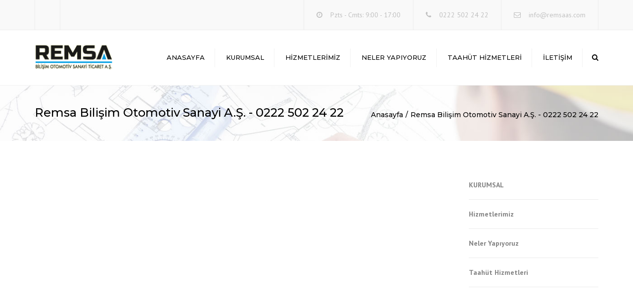

--- FILE ---
content_type: text/html
request_url: https://remsaas.com/index.asp?sec=1&menuid=19&altmenuid=26
body_size: 22710
content:

<!DOCTYPE html>
<html lang="tr-TR">
<meta http-equiv="content-type" content="text/html;charset=UTF-8" />
<head>
	<meta charset="UTF-8" />
    <meta name="viewport" content="width=device-width, initial-scale=1, maximum-scale=1">
	<link rel="profile" href="https://gmpg.org/xfn/11" />
<!-- Global site tag (gtag.js) - Google Analytics -->
<script async src="https://www.googletagmanager.com/gtag/js?id=UA-8840944-7"></script>
<script>
  window.dataLayer = window.dataLayer || [];
  function gtag(){dataLayer.push(arguments);}
  gtag('js', new Date());

  gtag('config', 'UA-8840944-7');
</script>

	
<link rel='dns-prefetch' href='https://fonts.googleapis.com/' />
<link rel='dns-prefetch' href='https://s.w.org/' />
<link href="https://fonts.googleapis.com/css?family=PT+Sans:400%7CMontserrat:400%2C500" rel="stylesheet" property="stylesheet" type="text/css" media="all">
		<script type="text/javascript">
			window._wpemojiSettings = {"baseUrl":"https:\/\/s.w.org\/images\/core\/emoji\/11\/72x72\/","ext":".png","svgUrl":"https:\/\/s.w.org\/images\/core\/emoji\/11\/svg\/","svgExt":".svg","source":{"concatemoji":"https:\/\/www.eskisehirburada.com\/img\/temp14\/js\/wp-emoji-release.min.js?ver=4.9.21"}};
			!function(e,a,t){var n,r,o,i=a.createElement("canvas"),p=i.getContext&&i.getContext("2d");function s(e,t){var a=String.fromCharCode;p.clearRect(0,0,i.width,i.height),p.fillText(a.apply(this,e),0,0);e=i.toDataURL();return p.clearRect(0,0,i.width,i.height),p.fillText(a.apply(this,t),0,0),e===i.toDataURL()}function c(e){var t=a.createElement("script");t.src=e,t.defer=t.type="text/javascript",a.getElementsByTagName("head")[0].appendChild(t)}for(o=Array("flag","emoji"),t.supports={everything:!0,everythingExceptFlag:!0},r=0;r<o.length;r++)t.supports[o[r]]=function(e){if(!p||!p.fillText)return!1;switch(p.textBaseline="top",p.font="600 32px Arial",e){case"flag":return s([55356,56826,55356,56819],[55356,56826,8203,55356,56819])?!1:!s([55356,57332,56128,56423,56128,56418,56128,56421,56128,56430,56128,56423,56128,56447],[55356,57332,8203,56128,56423,8203,56128,56418,8203,56128,56421,8203,56128,56430,8203,56128,56423,8203,56128,56447]);case"emoji":return!s([55358,56760,9792,65039],[55358,56760,8203,9792,65039])}return!1}(o[r]),t.supports.everything=t.supports.everything&&t.supports[o[r]],"flag"!==o[r]&&(t.supports.everythingExceptFlag=t.supports.everythingExceptFlag&&t.supports[o[r]]);t.supports.everythingExceptFlag=t.supports.everythingExceptFlag&&!t.supports.flag,t.DOMReady=!1,t.readyCallback=function(){t.DOMReady=!0},t.supports.everything||(n=function(){t.readyCallback()},a.addEventListener?(a.addEventListener("DOMContentLoaded",n,!1),e.addEventListener("load",n,!1)):(e.attachEvent("onload",n),a.attachEvent("onreadystatechange",function(){"complete"===a.readyState&&t.readyCallback()})),(n=t.source||{}).concatemoji?c(n.concatemoji):n.wpemoji&&n.twemoji&&(c(n.twemoji),c(n.wpemoji)))}(window,document,window._wpemojiSettings);
		</script>
		<style type="text/css">
img.wp-smiley,
img.emoji {
	display: inline !important;
	border: none !important;
	box-shadow: none !important;
	height: 1em !important;
	width: 1em !important;
	margin: 0 .07em !important;
	vertical-align: -0.1em !important;
	background: none !important;
	padding: 0 !important;
}
</style>
<link rel='stylesheet' id='contact-form-7-css'  href='https://www.eskisehirburada.com/img/temp14/plugins/contact-form-7/includes/css/styles20fd.css?ver=4.9.2' type='text/css' media='all' />
<link rel='stylesheet' id='rs-plugin-settings-css'  href='css/settings.css?ver=5.4.6.4' type='text/css' media='all' />
<style id='rs-plugin-settings-inline-css' type='text/css'>
.tp-caption a{color:#ff7302;text-shadow:none;-webkit-transition:all 0.2s ease-out;-moz-transition:all 0.2s ease-out;-o-transition:all 0.2s ease-out;-ms-transition:all 0.2s ease-out}.tp-caption a:hover{color:#ffa902}
</style>
<link rel='stylesheet' id='js_composer_front-css'  href='https://www.eskisehirburada.com/img/temp14/plugins/js_composer/assets/css/js_composer.min5243.css?ver=5.4.5' type='text/css' media='all' />
<link rel='stylesheet' id='font-awesome-css'  href='css/font-awesome.min.css?ver=5.4.5' type='text/css' media='all' />
<link rel='stylesheet' id='owl-css-css'  href='https://www.eskisehirburada.com/img/temp14/js/owl/assets/owl.carousel87b5.css?ver=4.9.21' type='text/css' media='all' />
<link rel='stylesheet' id='font_type_1-css'  href='https://fonts.googleapis.com/css?family=Montserrat%3A400italic%2C400%2C500%2C600%2C700%2C300&amp;subset=latin%2Clatin-ext&amp;ver=4.9.21' type='text/css' media='all' />
<link rel='stylesheet' id='font_type_2-css'  href='https://fonts.googleapis.com/css?family=PT+Sans%3A400italic%2C400%2C500%2C600%2C700%2C300&amp;subset=latin%2Clatin-ext&amp;ver=4.9.21' type='text/css' media='all' />
<link rel='stylesheet' id='theme_main_style-css'  href='https://www.eskisehirburada.com/img/temp14/style87b5.css?ver=4.9.21' type='text/css' media='all' />
<link rel='stylesheet' id='swipebox-css'  href='https://www.eskisehirburada.com/img/temp14/css/swipebox87b5.css?ver=4.9.21' type='text/css' media='all' />
<link rel='stylesheet' id='anps_core-css'  href='https://www.eskisehirburada.com/img/temp14/css/core87b5.css?ver=4.9.21' type='text/css' media='all' />
<link rel='stylesheet' id='theme_wordpress_style-css'  href='https://www.eskisehirburada.com/img/temp14/css/wordpress87b5.css?ver=4.9.21' type='text/css' media='all' />

<style id='theme_wordpress_style-inline-css' type='text/css'>
body, ol.list > li > *, .recent-portfolio--modern-1 .recent-portfolio__excerpt, .testimonial-modern__link, .testimonial-modern__link:hover, .testimonial-modern__link:focus, .product_meta span span, .f-content__content { color: #727272; } /* Header colors */ .top-bar, .top-bar a { font-size: 14px; } @media(min-width: 992px) { .site-header-style-boxed, .site-header-style-full-width { background-color: ; } .woo-header-cart .cart-contents > i, .nav-wrap .site-search-toggle button, .nav-bar .site-search-toggle button { color: #000000; } .site-navigation a, .home .site-header-sticky-active .site-navigation .menu-item-depth-0 > a:not(:hover):not(:focus), .paralax-header .site-header-style-transparent.site-header-sticky-active .site-navigation .menu-item-depth-0 > a:not(:hover):not(:focus), .nav-empty { color: #000000; } .menu-button { color: #000000 !important; } } .site-header-style-normal .nav-wrap { background-color: #ffffff; } @media(min-width: 992px) { .site-navigation .sub-menu { background-color: #fff; } .site-navigation .sub-menu a { color: #000000; } } .heading-left.divider-sm span:before, .heading-middle.divider-sm span:before, .heading-middle span:before, .heading-left span:before, .divider-modern:not(.heading-content) span:after, .recent-portfolio__title::after, .portfolio-modern__title::after, .rp-modern__header::after { background-color: #ffc329; } .site-navigation .current-menu-item > a:not(:focus):not(:hover), .home .site-navigation .current-menu-item > a:not(:focus):not(:hover), .home .site-header.site-header-sticky-active .menu-item-depth-0.current-menu-item > a:not(:focus):not(:hover) { color: #ffc329 !important; } @media(min-width: 992px) { .site-search-toggle button:hover, .site-search-toggle button:focus, .site-navigation ul:not(.sub-menu) > li > a:hover, .site-navigation ul:not(.sub-menu) > li > a:focus { color: #ffc329; } /* Boxed header style background color */ .site-header-style-boxed .nav-bar-wrapper { background-color: ; } } @media(max-width: 991px) { .site-search-toggle button:hover, .site-search-toggle button:focus, .navbar-toggle:hover, .navbar-toggle:focus { background-color: #ffc329; } .site-search-toggle button, .navbar-toggle { background-color: #292929; } } /* Front Colors (transparent menus) */ @media(min-width: 992px) { .home .site-navigation .menu-item-depth-0 > a, .home header:not(.site-header-sticky-active) .site-search-toggle button:not(:hover):not(:focus), .nav-empty { color: #ffffff; } .home .site-navigation ul:not(.sub-menu) > li > a, .home .nav-empty, .home header:not(.site-header-sticky-active) .woo-header-cart .cart-contents > i, .home header:not(.site-header-sticky-active) .site-search-toggle button { color: #ffffff; } .home .site-header .menu-item-depth-0.current-menu-item > a { color: !important; } .home .site-search-toggle button:focus, .home .site-search-toggle button:hover { color: ; } } .home .site-header .menu-item-depth-0 > a:hover, .home .site-header .menu-item-depth-0 > a:focus { color: ; } .site-navigation a:hover, .site-navigation a:focus, .site-navigation .current-menu-item > a, .home .site-navigation ul:not(.sub-menu) > li > a:hover, .home .site-navigation ul:not(.sub-menu) > li > a:focus, .home header:not(.site-header-sticky-active) .site-search-toggle button:hover { color: ; } /* Top bar colors */ .top-bar { background-color: #f9f9f9; color: #c1c1c1; } .top-bar a:not(:hover) { color: #c1c1c1; } .top-bar, .top-bar a { font-size: 14px; } /* Top bar height */ @media(min-width: 992px) { .top-bar > .container { min-height: 60px; } /* Menu divider */ .site-header:not(.site-header-vertical-menu) .site-navigation > ul > li:after { } } /* Main menu height */ /* logo bg color */ @media (min-width: 992px) { .site-header-dropdown-2 .sub-menu .menu-item + .menu-item > a::before, .site-header-dropdown-3 .sub-menu .menu-item + .menu-item > a::before { background-color: #ececec; } } /* Footer */ .site-footer { background: #242424; } .site-footer .copyright-footer { color: #c4c4c4; background: #0f0f0f; } footer.site-footer .copyright-footer > .container:before, .site-footer.style-4 .working-hours td::after, .site-footer.style-4 .working-hours th::after { background: #fff; } .site-footer.style-4 .tagcloud a, .site-footer.style-4 .menu-item { border-color: #fff; } .site-footer, .site-footer h3, .site-footer h4 { color: #d9d9d9; } .site-footer .row .menu .current_page_item > a, .site-footer.style-4 .working-hours td { color: ; } .site-footer .row a:hover, .site-footer .row a:focus, .site-footer.style-4 .menu-item a::before, .site-footer.style-4 .social a, .site-footer.style-4 .socialize a { color: !important; } .site-footer.style-4 .widget-title::after { background-color: ; } .site-footer.style-4 .tagcloud a:hover, .site-footer.style-4 .tagcloud a:focus { border-color: ; } .site-footer .row .widget-title { color: #fff} a, .btn-link, .icon.style-2 .fa, .error-404 h2, .page-heading, .statement .style-3, .dropcaps.style-2:first-letter, .list li:before, ol.list, .post.style-2 header > span, .post.style-2 header .fa, .page-numbers span, .nav-links span, .team .socialize a, blockquote.style-2:before, .panel-group.style-2 .panel-title a:before, .contact-info .fa, blockquote.style-1:before, .comment-list .comment header h1, .faq .panel-title a.collapsed:before, .faq .panel-title a:after, .faq .panel-title a, .filter button.selected, .filter:before, .primary, .search-posts i, .counter .counter-number, #wp-calendar th, #wp-calendar caption, .testimonials blockquote p:before, .testimonials blockquote p:after, .heading-left span:before, .heading-middle span:before, .price, .widget-price, .star-rating, section.container .widget_shopping_cart .quantity, .tab-pane .commentlist .meta strong, .woocommerce-tabs .commentlist .meta strong, .widget_recent_comments .recentcomments a { color: #292929; } .testimonials.white blockquote p:before, .testimonials.white blockquote p:after { color: #fff; } .counter .wrapbox { border-color:#292929; } body .tp-bullets.simplebullets.round .bullet.selected { border-color: #292929; } .carousel-indicators li.active, .ls-michell .ls-bottom-slidebuttons a.ls-nav-active { border-color: #292929 !important; } .icon .fa, .posts div a, .progress-bar, .nav-tabs > li.active:after, .vc_tta-style-anps_tabs .vc_tta-tabs-list > li.vc_active:after, section.container .menu li.current-menu-item .sub-menu a, section.container .menu li.current-menu-ancestor .sub-menu a, .pricing-table header, .mark, .post .post-meta button, blockquote.style-2:after, .panel-style-1 .panel-title a:before, .carousel-indicators li, .carousel-indicators .active, .ls-michell .ls-bottom-slidebuttons a, .twitter .carousel-indicators li, .twitter .carousel-indicators li.active, #wp-calendar td a, body .tp-bullets.simplebullets.round .bullet, .site-search, .onsale, .plus, .minus, .widget_price_filter .ui-slider .ui-slider-range, .woo-header-cart .cart-contents > span, .form-submit #submit, .testimonials blockquote header:before, div.woocommerce-tabs ul.tabs li.active:before , mark, .woocommerce-product-gallery__trigger { background-color: #292929; } .testimonials.white blockquote header:before { background-color: #fff; } h1, h2, h3, h4, h5, h6, .nav-tabs > li > a, .nav-tabs > li.active > a, .vc_tta-tabs-list > li > a span, .statement, .page-heading a, .page-heading a:after, p strong, .dropcaps:first-letter, .page-numbers a, .nav-links a, .searchform, .searchform input[type="text"], .socialize a, .widget_rss .rss-date, .widget_rss cite, .panel-title, .panel-group.style-2 .panel-title a.collapsed:before, blockquote.style-1, .comment-list .comment header, .faq .panel-title a:before, .faq .panel-title a.collapsed, .filter button, .carousel .carousel-control, #wp-calendar #today, .woocommerce-result-count, input.qty, .product_meta, .woocommerce-review-link, .woocommerce-before-loop .woocommerce-ordering:after, .widget_price_filter .price_slider_amount .button, .widget_price_filter .price_label, section.container .product_list_widget li h4 a, .shop_table.table thead th, .shop_table.table tfoot, .product-single-header .variations label, .tab-pane .commentlist .meta, .woocommerce-tabs .commentlist .meta, .f-content__title, .icon-m__title, table.table > thead th, .recent-portfolio__title, a:hover .recent-portfolio__title, a:focus .recent-portfolio__title, .portfolio-modern__title, a:hover .portfolio-modern__title, a:focus .portfolio-modern__title { color: #000000; } .ls-michell .ls-nav-next, .ls-michell .ls-nav-prev { color:#fff; } .contact-form input[type="text"]:focus, .contact-form textarea:focus { border-color: #000000 !important; } .pricing-table header h2, .mark.style-2, .btn.dark, .twitter .carousel-indicators li, .added_to_cart { background-color: #000000; } .price_slider_wrapper .ui-widget-content { background-color: #ececec; } body, .alert .close, .post header, #lang_sel_list a.lang_sel_sel, #lang_sel_list ul a, #lang_sel_list_list ul a:visited, .widget_icl_lang_sel_widget #lang_sel ul li ul li a, .widget_icl_lang_sel_widget #lang_sel a, .heading-subtitle { font-family: PT Sans; } h1, h2, h3, h4, h5, h6, .btn, .woocommerce-page .button, .page-heading, .team em, blockquote.style-1, .onsale, .added_to_cart, .price, .widget-price, .woocommerce-review-link, .product_meta, .tab-pane .commentlist .meta, .woocommerce-tabs .commentlist .meta, .wpcf7-submit, .f-content__title, .icon-m__title, .icon-m__link, button.single_add_to_cart_button, .important { font-family: Montserrat; font-weight: 500; } .nav-tabs > li > a, .site-navigation > ul a, .menu-button, .vc_tta-tabs-list > li > a, .tp-arr-titleholder, .above-nav-bar.top-bar ul li { font-family: Montserrat; font-weight: 500; } .pricing-table header h2, .pricing-table header .price, .pricing-table header .currency, .table thead, h1.style-3, h2.style-3, h3.style-3, h4.style-3, h5.style-3, h6.style-3, .page-numbers a, .page-numbers span, .nav-links a, .nav-links span, .alert, .comment-list .comment header, .woocommerce-result-count, .product_list_widget li > a, .product_list_widget li p.total strong, .cart_list + .total, .shop_table.table tfoot, .product-single-header .variations label { font-family: Montserrat; font-weight: 500; } .site-search #searchform-header input[type="text"] { font-family: Montserrat; font-weight: 500; } /*Top Bar*/ .testimonials.carousel .white ~ .carousel-control:hover, .testimonials.carousel .white ~ .carousel-control:focus { color: #ffc329 !important; } /*testimonials*/ .testimonials blockquote p { border-bottom: 1px solid #292929; } .testimonials.white blockquote p { border-bottom: 1px solid #fff; } div.testimonials blockquote.item.active p, .testimonials blockquote cite { color: #292929; } div.testimonials.white blockquote.item.active p, div.testimonials.white blockquote.item.active cite a, div.testimonials.white blockquote.item.active cite, .wpb_content_element .widget .tagcloud a, div.testimonials.white blockquote.item p, div.testimonials.white blockquote.item cite, .testimonials.carousel .white ~ .carousel-control { color: #fff; } a:hover, a:focus, .a:hover, .site-header a:hover, .icon a:hover h2, .nav-tabs > li > a:hover, .top-bar a:hover, .page-heading a:hover, .menu a:hover, .menu .is-active a, .page-numbers a:hover, .nav-links a:hover, .widget-categories a:hover, .product-categories a:hover, .widget_archive a:hover, .widget_categories a:hover, .widget_recent_entries a:hover, .socialize a:hover, .faq .panel-title a.collapsed:hover, .carousel .carousel-control:hover, a:hover h1, a:hover h2, a:hover h3, a:hover h4, a:hover h5, .ls-michell .ls-nav-next:hover, .ls-michell .ls-nav-prev:hover, body .tp-leftarrow.default:hover, body .tp-rightarrow.default:hover, .product_list_widget li h4 a:hover, .cart-contents:hover i, .icon.style-2 a:hover .fa, .team .socialize a:hover, .recentblog header a:hover h2, .scrollup a:hover, .hovercolor, i.hovercolor, .post.style-2 header i.hovercolor.fa, article.post-sticky header:before, .wpb_content_element .widget a:hover, .star-rating, .menu .current_page_item > a, .vc_tta-tab:hover > a > span, .page-numbers.current, .widget_layered_nav a:hover, .widget_layered_nav a:focus, .widget_layered_nav .chosen a, .widget_layered_nav_filters a:hover, .widget_layered_nav_filters a:focus, .widget_rating_filter .star-rating:hover, .widget_rating_filter .star-rating:focus, .icon-m__link, .bg-primary, .logos .owl-nav > *:hover, .logos .owl-nav > *:focus, .testimonials-modern .owl-nav > *:hover, .testimonials-modern .owl-nav > *:focus, .rp-modern__icon { color: #ffc329; } .filter button.selected { color: #ffc329!important; } .logos--style-3 .logos__wrap:hover, .logos--style-3 .logos__wrap:focus, .logos--style-5 .logos__wrap:hover, .logos--style-5 .logos__wrap:focus, .scrollup a:hover, .panel-style-3 .panel-heading a, .gallery-fs .owl-item a:hover:after, .gallery-fs .owl-item a:focus:after, .gallery-fs .owl-item a.selected:after, blockquote:not([class]) p, .blockquote-style-1 p, .blockquote-style-2 p, .featured-content, .post-minimal-wrap { border-color: #ffc329; } .site-footer:not(.style-4) .tagcloud a:hover, .twitter .carousel-indicators li:hover, .added_to_cart:hover, .icon a:hover .fa, .posts div a:hover, #wp-calendar td a:hover, .plus:hover, .minus:hover, .widget_price_filter .price_slider_amount .button:hover, .form-submit #submit:hover, .anps_download > a span.anps_download_icon, .onsale, .woo-header-cart .cart-contents > span, .woocommerce-product-gallery__trigger:hover, .woocommerce-product-gallery__trigger:focus, .f-content__icon, .f-content__divider, .icon-m__media, .panel-style-3 .panel-heading a, .logos .owl-dot:hover, .logos .owl-dot:focus, .logos .owl-dot.active, .testimonials-modern .owl-dot:hover, .testimonials-modern .owl-dot:focus, .testimonials-modern .owl-dot.active, .large-above-menu-style-5 .widget_anpstext .fa, .large-above-menu-style-5 .widget_anpssocial ul, .menu-button { background-color: #ffc329; } body { font-size: 14px; } h1, .h1 { font-size: 31px; } h2, .h2 { font-size: 15px; } h3, .h3 { font-size: 18px; } h4, .h4 { font-size: 18px; } h5, .h5 { font-size: 16px; } .site-navigation, .site-navigation ul li a { font-size: 13px; } @media (min-width: 992px) { .site-header-dropdown-3 .site-navigation > ul > .menu-item:not(.megamenu) .sub-menu a:hover, .site-header-dropdown-3 .site-navigation > ul > .menu-item:not(.megamenu) .sub-menu a:focus { background-color: #ffc329; } } @media (min-width: 1200px) { .site-navigation .sub-menu a, .site-navigation .main-menu .megamenu { font-size: 12px; } } .page-heading h1 { font-size: 24px; line-height: 34px; } .recent-portfolio__title, .recentportfolio h2, .portfolio h2, .portfolio-modern__title { font-size: 16px; } article.post-sticky header .stickymark i.nav_background_color { color: #ffffff; } .triangle-topleft.hovercolor { border-top: 60px solid #ffc329; } h1.single-blog, article.post h1.single-blog { font-size: 28px; } .home .site-header .above-nav-bar.top-bar, .home div.site-wrapper div.transparent.top-bar, .home div.site-wrapper div.transparent.top-bar #lang_sel a.lang_sel_sel { color: #ebebeb; } .home div.site-wrapper div.transparent.top-bar a:hover, .home div.site-wrapper div.transparent.top-bar #lang_sel a.lang_sel_sel:hover { color: ; } section.container .menu li.current-menu-item .sub-menu a, section.container .menu li.current-menu-ancestor .sub-menu a { background: ; color: ; } section.container ul.menu ul.sub-menu > li > a:hover, section.container ul.menu li.current_page_item > a, section.container ul.menu ul.sub-menu > li.current_page_item > a { color: ; } @media (min-width: 993px) { .responsive .site-navigation .sub-menu { background:#fff; } .responsive .site-navigation .sub-menu a { color: #000000; } } /*buttons*/ input#place_order { background-color: #030303; } input#place_order:hover, input#place_order:focus { background-color: #ffc329; } .btn, .wpcf7-submit, button.single_add_to_cart_button, p.form-row input.button, .woocommerce-page .button { -moz-user-select: none; background-image: none; border: 0; color: #fff; cursor: pointer; display: inline-block; line-height: 1.5; margin-bottom: 0; max-width: 100%; text-align: center; text-transform: uppercase; text-decoration:none; transition: background-color 0.2s ease 0s; text-overflow: ellipsis; vertical-align: middle; overflow: hidden; white-space: nowrap; } .btn.btn-sm, .wpcf7-submit { padding: 11px 17px; font-size: 14px; } .btn, .wpcf7-submit, button.single_add_to_cart_button, p.form-row input.button, .woocommerce-page .button { border-radius: 0; border-radius: 4px; background-color: #030303; color: #ffffff; } .btn:hover, .btn:active, .btn:focus, .wpcf7-submit:hover, .wpcf7-submit:active, .wpcf7-submit:focus, button.single_add_to_cart_button:hover, button.single_add_to_cart_button:active, button.single_add_to_cart_button:focus, p.form-row input.button:hover, p.form-row input.button:focus, .woocommerce-page .button:hover, .woocommerce-page .button:focus { background-color: #ffc329; color: #ffffff; border:0; } .btn.style-1, .vc_btn.style-1 { border-radius: 4px; background-color: #292929; color: #fff!important; } .btn.style-1:hover, .btn.style-1:active, .btn.style-1:focus, .vc_btn.style-1:hover, .vc_btn.style-1:active, .vc_btn.style-1:focus { background-color: #ffc329; color: !important; } .btn.slider { border-radius: 4px; background-color: #ffc329; color: #fff; } .btn.slider:hover, .btn.slider:active, .btn.slider:focus { background-color: #242424; color: #fff; } .btn.style-2, .vc_btn.style-2 { border-radius: 4px; border: 2px solid #ffc329; background-color: #ffc329; color: #fff!important; } .btn.style-2:hover, .btn.style-2:active, .btn.style-2:focus, .vc_btn.style-2:hover, .vc_btn.style-2:active, .vc_btn.style-2:focus { background-color: #000000; color: #fff!important; border-color: #ffc329; border: 2px solid #ffc329; } .btn.style-3, .vc_btn.style-3 { border: 2px solid #ffffff; border-radius: 4px; background-color: transparent; color: #ffffff!important; } .btn.style-3:hover, .btn.style-3:active, .btn.style-3:focus, .vc_btn.style-3:hover, .vc_btn.style-3:active, .vc_btn.style-3:focus { border: 2px solid #ffffff; background-color: #ffffff; color: #242424!important; } .btn.style-4, .vc_btn.style-4 { padding-left: 0; background-color: transparent; color: #ffc329!important; border: none; } .btn.style-4:hover, .btn.style-4:active, .btn.style-4:focus, .vc_btn.style-4:hover, .vc_btn.style-4:active, .vc_btn.style-4:focus { padding-left: 0; background: none; color: #242424!important; border: none; border-color: transparent; outline: none; } .btn.style-5, .vc_btn.style-5 { background-color: #c3c3c3!important; color: #fff!important; border: none; } .btn.style-5:hover, .btn.style-5:active, .btn.style-5:focus, .vc_btn.style-5:hover, .vc_btn.style-5:active, .vc_btn.style-5:focus { background-color: #737373!important; color: #fff!important; }
</style>

<link rel='stylesheet' id='custom-css'  href='https://www.eskisehirburada.com/img/temp14/custom87b5.css?ver=4.9.21' type='text/css' media='all' />
<script type='text/javascript' src='https://www.eskisehirburada.com/img/temp14/js/jquery/jquery.js?ver=1.12.4'></script>
<script type='text/javascript' src='https://www.eskisehirburada.com/img/temp14/js/jquery/jquery-migrate.min.js?ver=1.4.1'></script>
<script type='text/javascript' src='https://www.eskisehirburada.com/img/temp14/plugins/revslider/public/assets/js/jquery.themepunch.tools.min.js?ver=5.4.6.4'></script>
<script type='text/javascript' src='https://www.eskisehirburada.com/img/temp14/plugins/revslider/public/assets/js/jquery.themepunch.revolution.min.js?ver=5.4.6.4'></script>

		<style type="text/css">.recentcomments a{display:inline !important;padding:0 !important;margin:0 !important;}</style>
<script type="text/javascript">function setREVStartSize(e){
				try{ var i=jQuery(window).width(),t=9999,r=0,n=0,l=0,f=0,s=0,h=0;					
					if(e.responsiveLevels&&(jQuery.each(e.responsiveLevels,function(e,f){f>i&&(t=r=f,l=e),i>f&&f>r&&(r=f,n=e)}),t>r&&(l=n)),f=e.gridheight[l]||e.gridheight[0]||e.gridheight,s=e.gridwidth[l]||e.gridwidth[0]||e.gridwidth,h=i/s,h=h>1?1:h,f=Math.round(h*f),"fullscreen"==e.sliderLayout){var u=(e.c.width(),jQuery(window).height());if(void 0!=e.fullScreenOffsetContainer){var c=e.fullScreenOffsetContainer.split(",");if (c) jQuery.each(c,function(e,i){u=jQuery(i).length>0?u-jQuery(i).outerHeight(!0):u}),e.fullScreenOffset.split("%").length>1&&void 0!=e.fullScreenOffset&&e.fullScreenOffset.length>0?u-=jQuery(window).height()*parseInt(e.fullScreenOffset,0)/100:void 0!=e.fullScreenOffset&&e.fullScreenOffset.length>0&&(u-=parseInt(e.fullScreenOffset,0))}f=u}else void 0!=e.minHeight&&f<e.minHeight&&(f=e.minHeight);e.c.closest(".rev_slider_wrapper").css({height:f})					
				}catch(d){console.log("Failure at Presize of Slider:"+d)}
			};</script>

<style type="text/css" data-type="vc_shortcodes-custom-css">.vc_custom_1418301066256{padding-top: 80px !important;padding-bottom: 30px !important;}</style><noscript><style type="text/css"> .wpb_animate_when_almost_visible { opacity: 1; }</style></noscript>

   <!--fancybox-->

            <!-- Add jQuery library -->
            
            
            <!-- Add mousewheel plugin (this is optional) -->
            <script type="text/javascript" src="https://www.eskisehirburada.com/img/fancybox/lib/jquery.mousewheel-3.0.6.pack.js"></script>
            
            <!-- Add fancyBox -->
            <link rel="stylesheet" href="https://www.eskisehirburada.com/img/fancybox/source/jquery.fancybox.css?v=2.1.5" type="text/css" media="screen" />
            <script type="text/javascript" src="https://www.eskisehirburada.com/img/fancybox/source/jquery.fancybox.pack.js?v=2.1.5"></script>
            
            <!-- Optionally add helpers - button, thumbnail and/or media -->
            <link rel="stylesheet" href="https://www.eskisehirburada.com/img/fancybox/source/helpers/jquery.fancybox-buttons.css?v=1.0.5" type="text/css" media="screen" />
            <script type="text/javascript" src="https://www.eskisehirburada.com/img/fancybox/source/helpers/jquery.fancybox-buttons.js?v=1.0.5"></script>
            <script type="text/javascript" src="https://www.eskisehirburada.com/img/fancybox/source/helpers/jquery.fancybox-media.js?v=1.0.6"></script>
            
            <link rel="stylesheet" href="https://www.eskisehirburada.com/img/fancybox/source/helpers/jquery.fancybox-thumbs.css?v=1.0.7" type="text/css" media="screen" />
            <script type="text/javascript" src="https://www.eskisehirburada.com/img/fancybox/source/helpers/jquery.fancybox-thumbs.js?v=1.0.7"></script>
            
            
            
            <script type="text/javascript">
                jQuery(document).ready(function() {
                    jQuery(".fancybox").fancybox();
                });
            </script>


</head>
<body class=" page-template-default page page-id-11 wpb-js-composer js-comp-ver-5.4.5 vc_responsive">

    <div class="site-wrap">
        <div class="site-wrapper ">
                                        <div class="site-search" id="site-search">    <div class="container">
      <form role="search" method="get" class="site-search-form" action="/">
          <input name="s" type="text" class="site-search-input" placeholder="aranacak kelimeyi yazıp &#8216;enter&#8217; a basın">
      </form>
      <button class="site-search-close">&times;</button>
    </div>
</div>
                                        <div class=" top-bar"><div class="container"><div class="top-bar-left"><li id="anpssocial-2" class="widget-container widget_anpssocial">                <ul class="social">

</ul>
        </li></div><div class="top-bar-right"><li id="anpstext-4" class="widget-container widget_anpstext">
        <span class="anpstext-arrow" ></span>

                                    <span class="fa fa-clock-o"></span>
                                        <span class="anpstext-desc">Pzts - Cmts: 9:00 - 17:00</span>
        </li><li id="anpstext-2" class="widget-container widget_anpstext">
        <span class="anpstext-arrow" ></span>

                                    <span class="fa fa-phone"></span>
                                        <span class="anpstext-desc"><a href="tel:0222 502 24 22">0222 502 24 22</a></span>
        </li><li id="anpstext-3" class="widget-container widget_anpstext">
        <span class="anpstext-arrow" ></span>

                                    <span class="fa fa-envelope-o"></span>
                                        <span class="anpstext-desc"><a href="mailto:info@remsaas.com">info@remsaas.com</a></span>
        </li></div></div>    <button class="top-bar-close">
      <i class="fa fa-chevron-down"></i>
      <span class="sr-only">Üst Menüyü Kapat</span>
    </button>
    </div>
<header class="site-header site-header-sticky site-header-layout-normal site-header-layout-normal site-header-style-normal site-header-dropdown-1">
                        <div class="nav-wrap">
                <div class="container">
        <div class="site-logo"><a href="/"><img src="https://www.eskisehirburada.com/firmalogo/remsaas221020122105-58.png" alt="Site logo" width="158" class="logo-sticky" style="width: 158px; ">
            <img style="width: 158px; " class="logo-mobile" alt="Site logo" src="https://www.eskisehirburada.com/firmalogo/remsaas221020122105-58.png">
                <img class="logo-desktop" style="width: 158px;" alt="Site logo" src="https://www.eskisehirburada.com/firmalogo/remsaas221020122105-58.png">
        </a></div>
                <div class="nav-bar-wrapper">
            <div class="nav-bar">
                                <nav class="site-navigation">
                  <ul id="menu-main-menu" class=""><li class="menu-item menu-item-type-post_type menu-item-object-page menu-item-home page_item page-item-5 current-menu-ancestor current-menu-parent current_page_parent current_page_ancestor menu-item-has-children menu-item-depth-0 "><a href="/">Anasayfa</a></li>

 
     
<li class="menu-item menu-item-type-post_type menu-item-object-page menu-item-has-children menu-item-depth-0 ">

              <a href="https://remsaas.com/index.asp?sec=1&amp;menuid=4269" class="">KURUMSAL</a>
              
       
      <ul class="sub-menu">
                
               <li class="menu-item menu-item-type-post_type menu-item-object-page menu-item-depth-1">
                
                <a href="https://remsaas.com/index.asp?sec=1&amp;menuid=4269&amp;altmenuid=4270">HAKKIMIZDA</a>
              
        
       </li>
            
               <li class="menu-item menu-item-type-post_type menu-item-object-page menu-item-depth-1">
                
                
                <a href="https://remsaas.com/index.asp?sec=2&amp;menuid=4269&amp;altmenuid=4271">Bilgi / Haber</a>
              
        
       </li>
       
            </ul>
                
        
               
            </li>
        
         
     
<li class="menu-item menu-item-type-post_type menu-item-object-page menu-item-has-children menu-item-depth-0 ">

              <a href="https://remsaas.com/index.asp?sec=1&amp;menuid=4256" class="">Hizmetlerimiz</a>
              
       
      <ul class="sub-menu">
                
               <li class="menu-item menu-item-type-post_type menu-item-object-page menu-item-depth-1">
                
                <a href="https://remsaas.com/index.asp?sec=1&amp;menuid=4256&amp;altmenuid=4257">Somero Lazer Screed</a>
              
        
       </li>
            
               <li class="menu-item menu-item-type-post_type menu-item-object-page menu-item-depth-1">
                
                <a href="https://remsaas.com/index.asp?sec=1&amp;menuid=4256&amp;altmenuid=4258">Tıeppo Laser Screed</a>
              
        
       </li>
            
               <li class="menu-item menu-item-type-post_type menu-item-object-page menu-item-depth-1">
                
                <a href="https://remsaas.com/index.asp?sec=1&amp;menuid=4256&amp;altmenuid=4259">Perdah Makinesi</a>
              
        
       </li>
            
               <li class="menu-item menu-item-type-post_type menu-item-object-page menu-item-depth-1">
                
                <a href="https://remsaas.com/index.asp?sec=1&amp;menuid=4256&amp;altmenuid=4260">Kenar-Köşe Perdah Makinesi</a>
              
        
       </li>
            
               <li class="menu-item menu-item-type-post_type menu-item-object-page menu-item-depth-1">
                
                <a href="https://remsaas.com/index.asp?sec=1&amp;menuid=4256&amp;altmenuid=4261">Kesim Makinesi</a>
              
        
       </li>
            
               <li class="menu-item menu-item-type-post_type menu-item-object-page menu-item-depth-1">
                
                <a href="https://remsaas.com/index.asp?sec=1&amp;menuid=4256&amp;altmenuid=4262">Bilyalama Makinesi</a>
              
        
       </li>
            
               <li class="menu-item menu-item-type-post_type menu-item-object-page menu-item-depth-1">
                
                <a href="https://remsaas.com/index.asp?sec=1&amp;menuid=4256&amp;altmenuid=4263">Freze Makinesi</a>
              
        
       </li>
            
               <li class="menu-item menu-item-type-post_type menu-item-object-page menu-item-depth-1">
                
                <a href="https://remsaas.com/index.asp?sec=1&amp;menuid=4256&amp;altmenuid=4264">ENDÜSTRİYEL ZEMİN BETONLARI</a>
              
        
       </li>
            
               <li class="menu-item menu-item-type-post_type menu-item-object-page menu-item-depth-1">
                
                <a href="https://remsaas.com/index.asp?sec=1&amp;menuid=4256&amp;altmenuid=4265">İzolasyonlu Şap Betonu</a>
              
        
       </li>
            
               <li class="menu-item menu-item-type-post_type menu-item-object-page menu-item-depth-1">
                
                <a href="https://remsaas.com/index.asp?sec=1&amp;menuid=4256&amp;altmenuid=4266">EPOKSİ KAPLAMA</a>
              
        
       </li>
       
            </ul>
                
        
               
            </li>
        
         
     
<li class="menu-item menu-item-type-post_type menu-item-object-page menu-item-has-children menu-item-depth-0 ">

                <a href="https://remsaas.com/index.asp?sec=2&amp;menuid=4267" class="">Neler Yapıyoruz</a>
              
               
            </li>
        
         
     
<li class="menu-item menu-item-type-post_type menu-item-object-page menu-item-has-children menu-item-depth-0 ">

              <a href="https://remsaas.com/index.asp?sec=1&amp;menuid=4268" class="">Taahüt Hizmetleri</a>
              
       
      <ul class="sub-menu">
                
               <li class="menu-item menu-item-type-post_type menu-item-object-page menu-item-depth-1">
                
                <a href="https://remsaas.com/index.asp?sec=1&amp;menuid=4268&amp;altmenuid=4274">İnşaat Taahüt</a>
              
        
       </li>
            
               <li class="menu-item menu-item-type-post_type menu-item-object-page menu-item-depth-1">
                
                <a href="https://remsaas.com/index.asp?sec=1&amp;menuid=4268&amp;altmenuid=4275">Restorasyon</a>
              
        
       </li>
            
               <li class="menu-item menu-item-type-post_type menu-item-object-page menu-item-depth-1">
                
                <a href="https://remsaas.com/index.asp?sec=1&amp;menuid=4268&amp;altmenuid=4276">Mimari</a>
              
        
       </li>
            
               <li class="menu-item menu-item-type-post_type menu-item-object-page menu-item-depth-1">
                
                <a href="https://remsaas.com/index.asp?sec=1&amp;menuid=4268&amp;altmenuid=4277">Plan Proje</a>
              
        
       </li>
       
            </ul>
                
        
               
            </li>
        
        

<li class="menu-item menu-item-type-post_type menu-item-object-page menu-item-depth-0 "><a href="https://remsaas.com/index.asp?sec=9">İLETİŞİM</a></li>
</ul>                </nav>
                                <div class="site-search-toggle">
                    <button class="fa fa-search"><span class="sr-only">Ara</span></button>
                                    </div>
                                <button class="navbar-toggle" type="button">
                    <span class="sr-only">Aç / Kapat</span>
                    <i class="fa fa-bars" aria-hidden="true"></i>
                </button>
            </div>
            </div>
                        </div>
            </div>
                                </header>

    <div class='page-heading '  style="background-image: url(https://www.eskisehirburada.com/img/temp14/img/page-heading2.jpg);">
                            <div class='container'>
                                        <h1>Remsa Bilişim Otomotiv Sanayi A.Ş. - 0222 502 24 22</h1>                                <ul class='breadcrumbs'><li><a href="/">Anasayfa</a></li>
                <li class=""> 
              <a href="https://remsaas.com/index.asp?sec=1&amp;menuid=19">Remsa Bilişim Otomotiv Sanayi A.Ş. - 0222 502 24 22</a>
              </li>




</ul>                            </div>
                        </div>
                        <section class="container">
    <div class="row">
        
                    
            
<div class='col-md-9'>
<div>
<article class='post style-2 post-sticky'>
<div class='post-content'><p></p>
                                         

</div>
</article>
</div>                </div>
            
                            <aside class="sidebar col-md-3">
  <ul>
<li id="recent-posts-2" class="widget-container widget_recent_entries"><ul class="yanmenu">
 
      <li>
              <a href="https://remsaas.com/index.asp?sec=1&amp;menuid=4269" class="">KURUMSAL</a>
              
       
      <ul class="yansubmenu sub-menu">
                
               <li>
                
                <a href="https://remsaas.com/index.asp?sec=1&amp;menuid=4269&amp;altmenuid=4270" class="">HAKKIMIZDA</a>
              
        
       </li>
            
               <li>
                
                
                <a href="https://remsaas.com/index.asp?sec=2&amp;menuid=4269&amp;altmenuid=4271" class="">Bilgi / Haber</a>
              
        
       </li>
       
            </ul>
                
        
               
            </li>
        
         
      <li>
              <a href="https://remsaas.com/index.asp?sec=1&amp;menuid=4256" class="">Hizmetlerimiz</a>
              
       
      <ul class="yansubmenu sub-menu">
                
               <li>
                
                <a href="https://remsaas.com/index.asp?sec=1&amp;menuid=4256&amp;altmenuid=4257" class="">Somero Lazer Screed</a>
              
        
       </li>
            
               <li>
                
                <a href="https://remsaas.com/index.asp?sec=1&amp;menuid=4256&amp;altmenuid=4258" class="">Tıeppo Laser Screed</a>
              
        
       </li>
            
               <li>
                
                <a href="https://remsaas.com/index.asp?sec=1&amp;menuid=4256&amp;altmenuid=4259" class="">Perdah Makinesi</a>
              
        
       </li>
            
               <li>
                
                <a href="https://remsaas.com/index.asp?sec=1&amp;menuid=4256&amp;altmenuid=4260" class="">Kenar-Köşe Perdah Makinesi</a>
              
        
       </li>
            
               <li>
                
                <a href="https://remsaas.com/index.asp?sec=1&amp;menuid=4256&amp;altmenuid=4261" class="">Kesim Makinesi</a>
              
        
       </li>
            
               <li>
                
                <a href="https://remsaas.com/index.asp?sec=1&amp;menuid=4256&amp;altmenuid=4262" class="">Bilyalama Makinesi</a>
              
        
       </li>
            
               <li>
                
                <a href="https://remsaas.com/index.asp?sec=1&amp;menuid=4256&amp;altmenuid=4263" class="">Freze Makinesi</a>
              
        
       </li>
            
               <li>
                
                <a href="https://remsaas.com/index.asp?sec=1&amp;menuid=4256&amp;altmenuid=4264" class="">ENDÜSTRİYEL ZEMİN BETONLARI</a>
              
        
       </li>
            
               <li>
                
                <a href="https://remsaas.com/index.asp?sec=1&amp;menuid=4256&amp;altmenuid=4265" class="">İzolasyonlu Şap Betonu</a>
              
        
       </li>
            
               <li>
                
                <a href="https://remsaas.com/index.asp?sec=1&amp;menuid=4256&amp;altmenuid=4266" class="">EPOKSİ KAPLAMA</a>
              
        
       </li>
       
            </ul>
                
        
               
            </li>
        
         
      <li>
                <a href="https://remsaas.com/index.asp?sec=2&amp;menuid=4267" class="">Neler Yapıyoruz</a>
              
               
            </li>
        
         
      <li>
              <a href="https://remsaas.com/index.asp?sec=1&amp;menuid=4268" class="">Taahüt Hizmetleri</a>
              
       
      <ul class="yansubmenu sub-menu">
                
               <li>
                
                <a href="https://remsaas.com/index.asp?sec=1&amp;menuid=4268&amp;altmenuid=4274" class="">İnşaat Taahüt</a>
              
        
       </li>
            
               <li>
                
                <a href="https://remsaas.com/index.asp?sec=1&amp;menuid=4268&amp;altmenuid=4275" class="">Restorasyon</a>
              
        
       </li>
            
               <li>
                
                <a href="https://remsaas.com/index.asp?sec=1&amp;menuid=4268&amp;altmenuid=4276" class="">Mimari</a>
              
        
       </li>
            
               <li>
                
                <a href="https://remsaas.com/index.asp?sec=1&amp;menuid=4268&amp;altmenuid=4277" class="">Plan Proje</a>
              
        
       </li>
       
            </ul>
                
        
               
            </li>
        
        

				</ul>
		</li>
        
                                </ul>                  
                </aside>   
 <title>Remsa Bilişim Otomotiv Sanayi A.Ş. - 0222 502 24 22</title>                   
            </div>
</section>




</div>
  
<footer class="site-footer style-1">
            <div class="container">
        <div class="row">
                            <div class="col-md-3 col-xs-12"><ul><li id="anpsimages-2" class="widget-container widget_anpsimages">
        <img alt="" src="https://www.eskisehirburada.com/firmalogo/remsaas221020122105-58.png">
        </li><li id="text-4" class="widget-container widget_text">
<ul class="social">

</ul>
		</li></ul></div>
                <div class="col-md-3 col-xs-12"><ul><li id="nav_menu-2" class="widget-container widget_nav_menu"><h3 class="widget-title">Menü</h3><div class="menu-main-menu-container"><ul id="menu-main-menu-1" class="menu"><li id="altm-0" class="menu-item menu-item-type-post_type menu-item-object-page menu-item-home current-menu-item page_item page-item-5 current_page_item current-menu-ancestor current-menu-parent current_page_parent current_page_ancestor menu-item-has-children menu-item-691"><a href="/">Anasayfa</a>

</li>

	<li id="altm-1" class="menu-item menu-item-type-custom menu-item-object-custom menu-item-692">
              <a href="https://remsaas.com/index.asp?sec=1&amp;menuid=4269" class="">KURUMSAL</a>
              </li>

	<li id="altm-2" class="menu-item menu-item-type-custom menu-item-object-custom menu-item-692">
              <a href="https://remsaas.com/index.asp?sec=1&amp;menuid=4256" class="">Hizmetlerimiz</a>
              </li>

	<li id="altm-3" class="menu-item menu-item-type-custom menu-item-object-custom menu-item-692">
                <a href="https://remsaas.com/index.asp?sec=2&amp;menuid=4267" class="">Neler Yapıyoruz</a>
              </li>

	<li id="altm-4" class="menu-item menu-item-type-custom menu-item-object-custom menu-item-692">
              <a href="https://remsaas.com/index.asp?sec=1&amp;menuid=4268" class="">Taahüt Hizmetleri</a>
              </li>

<li id="altm-5" class="menu-item menu-item-type-post_type menu-item-object-page menu-item-has-children menu-item-22"><a href="https://remsaas.com/index.asp?sec=7">Fotoğraf Galerileri</a>
</li>
<li id="altm-6" class="menu-item menu-item-type-post_type menu-item-object-page menu-item-has-children menu-item-22"><a href="https://remsaas.com/index.asp?sec=9">İletişim</a>
</li>
</ul></div></li></ul></div>
                <div class="col-md-3 tablets-clear col-xs-12"><ul><li id="tag_cloud-2" class="widget-container widget_tag_cloud"><h3 class="widget-title">Anahtar Kelimeler</h3><div class="tagcloud">eskişehir hazır beton, beton zemin, zemin uygulamaları, inşaat, taahüt, </div>
</li></ul></div>
                <div class="col-md-3 col-xs-12"><ul><li id="anpsrecentprojects-2" class="widget-container anps-recent-posts">Ertuğrulgazi Mh. Damlalar Sk. No:28/60<br>Eskişehir<br>
<i class="fa fa-phone"></i> 0222 502 24 22<br><i class="fa fa-phone"></i> 0222 502 24 22
<br><i class="fa fa-envelope-o"></i> <a href="mailto:info@remsaas.com">info@remsaas.com</a></li></ul></div>
            	</div>
    </div>
                <div class="copyright-footer">
            <div class="container">
                <div class="row">
                                            <ul class="text-center"><li id="text-5" class="widget-container widget_text">			<div class="textwidget">2022 - Toplam Ziyaretçi: 112.899 - Hit: 133.860 </div>
		</li></ul>
                                    </div>
            </div>
        </div>
    </footer>

    <script>
      jQuery(function($) {
                        $("#constructionsite").parallax("50%", 0.6);
                });
  </script>
     </div>

<div id="scrolltop" class="fixed scrollup"><a href="#"  title="Scroll to top"><i class="fa fa-angle-up"></i></a></div>
<input type="hidden" id="theme-path" value="https://www.eskisehirburada.com/img/temp14" />
			<script type="text/javascript">
				function revslider_showDoubleJqueryError(sliderID) {
					var errorMessage = "Revolution Slider Error: You have some jquery.js library include that comes after the revolution files js include.";
					errorMessage += "<br> This includes make eliminates the revolution slider libraries, and make it not work.";
					errorMessage += "<br><br> To fix it you can:<br>&nbsp;&nbsp;&nbsp; 1. In the Slider Settings -> Troubleshooting set option:  <strong><b>Put JS Includes To Body</b></strong> option to true.";
					errorMessage += "<br>&nbsp;&nbsp;&nbsp; 2. Find the double jquery.js include and remove it.";
					errorMessage = "<span style='font-size:16px;color:#BC0C06;'>" + errorMessage + "</span>";
						jQuery(sliderID).show().html(errorMessage);
				}
			</script>
			<link rel='stylesheet' id='vc_tta_style-css'  href='https://www.eskisehirburada.com/img/temp14/plugins/js_composer/assets/css/js_composer_tta.min5243.css?ver=5.4.5' type='text/css' media='all' />
<script type='text/javascript' src='https://www.eskisehirburada.com/img/temp14/js/comment-reply.min.js?ver=4.9.21'></script>
<script type='text/javascript'>
/* <![CDATA[ */
var wpcf7 = {"apiSettings":{"root":"https:\/\/anpsthemes.com\/constructo-new-demos\/3\/wp-json\/contact-form-7\/v1","namespace":"contact-form-7\/v1"},"recaptcha":{"messages":{"empty":"Please verify that you are not a robot."}},"cached":"1"};
/* ]]> */
</script>
<script type='text/javascript' src='https://www.eskisehirburada.com/img/temp14/plugins/contact-form-7/includes/js/scripts20fd.js?ver=4.9.2'></script>
<script type='text/javascript' src='https://www.eskisehirburada.com/img/temp14/js/quantity_woo2387b5.js?ver=4.9.21'></script>
<script type='text/javascript' src='https://www.eskisehirburada.com/img/temp14/js/bootstrap/bootstrap.min87b5.js?ver=4.9.21'></script>
<script type='text/javascript' src='https://www.eskisehirburada.com/img/temp14/plugins/js_composer/assets/lib/waypoints/waypoints.min5243.js?ver=5.4.5'></script>
<script type='text/javascript' src='https://www.eskisehirburada.com/img/temp14/js/parallax87b5.js?ver=4.9.21'></script>
<script type='text/javascript' src='https://www.eskisehirburada.com/img/temp14/js/jquery.swipebox87b5.js?ver=4.9.21'></script>
<script type='text/javascript'>
/* <![CDATA[ */
var anps = {"search_placeholder":"Ara...","home_url":"/remsaas/","ajaxurl":"/remsaas/"};
/* ]]> */
</script>
<script type='text/javascript' src='https://www.eskisehirburada.com/img/temp14/js/functions87b5.js?ver=4.9.21'></script>
<script type='text/javascript' src='https://www.eskisehirburada.com/img/temp14/js/imagesloaded.min.js?ver=3.2.0'></script>
<script type='text/javascript' src='https://www.eskisehirburada.com/img/temp14/js/doubletaptogo.js?ver=4.9.21'></script>
<script type='text/javascript' src='https://www.eskisehirburada.com/img/temp14/js/owl/owl.carousel.js?ver=4.9.21'></script>
<script type='text/javascript' src='https://www.eskisehirburada.com/img/temp14/js/wp-embed.min.js?ver=4.9.21'></script>
<script type='text/javascript' src='https://www.eskisehirburada.com/img/temp14/plugins/js_composer/assets/js/dist/js_composer_front.min.js?ver=5.4.5'></script>

</body>
</html>


--- FILE ---
content_type: text/css
request_url: https://www.eskisehirburada.com/img/temp14/style87b5.css?ver=4.9.21
body_size: 226
content:
/*
Theme Name: Constructo
Theme URI: http://anpsthemes.com/constructo-landing-page/
Description: It can be used for business and corporate sites, your portfolio site or customize it to suit your wishes. Easy to use and clean code will be a simple task to get you up and running in no time. And with our support you cannot go wrong.
Author: AnpsThemes
Author URI: http://themeforest.net/user/Anps/portfolio
Version: 4.0.8.3
License: GNU General Public License
License URI: license.txt
Text Domain: constructo
Tags: one-column, two-columns, three-columns, four-columns, left-sidebar, left-sidebar, custom-colors, custom-header, custom-menu, theme-options, translation-ready, threaded-comments
*/


--- FILE ---
content_type: text/css
request_url: https://www.eskisehirburada.com/img/temp14/custom87b5.css?ver=4.9.21
body_size: 66
content:
.pagination li{ list-style:none; padding:5px; margin:5px; display:inline-block;}
.pagination li a{ list-style:none; padding:5px;}
.pagination li a:hover span{ color:#ff6600;}
.pagination li .current { background-color:#ff6600; color:#fff;}
.uyari {color:red; font-size:16px; animation: blinker 1.5s step-start infinite;
}

.yanmenu li a {font-weight:bold;}
.yanmenu li .current { color:#ff6600;}
.yansubmenu {margin-left:20px;}
.yansubmenu li a {font-weight:normal;}
.yansubmenu li .current { color:#ff6600;}